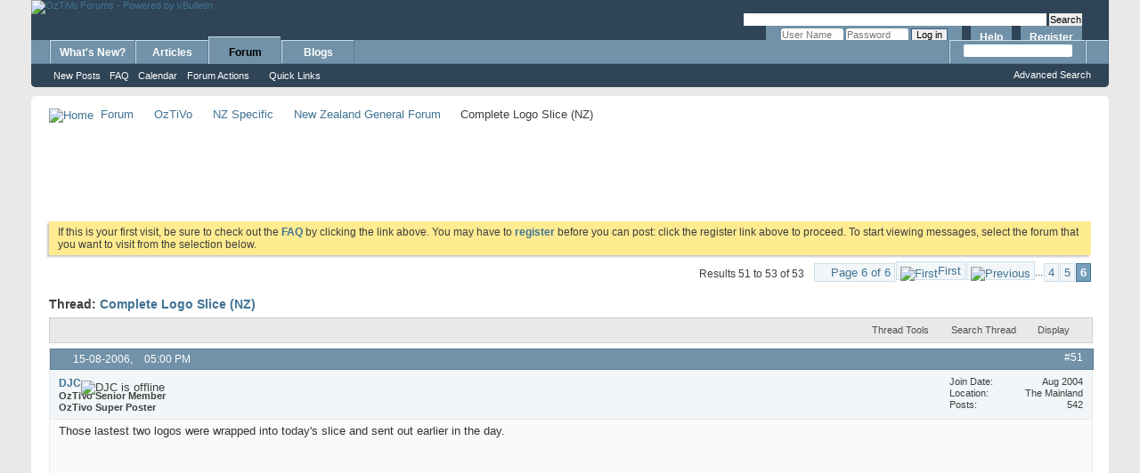

--- FILE ---
content_type: text/html; charset=ISO-8859-1
request_url: https://forums.oztivo.net/showthread.php?585-Complete-Logo-Slice-(NZ)/page6&s=de9e4925d014e8ea6d136beeeb616f81
body_size: 13527
content:
<!DOCTYPE html PUBLIC "-//W3C//DTD XHTML 1.0 Transitional//EN" "http://www.w3.org/TR/xhtml1/DTD/xhtml1-transitional.dtd">
<html xmlns="http://www.w3.org/1999/xhtml" dir="ltr" lang="en" id="vbulletin_html">
<head>
	<meta http-equiv="Content-Type" content="text/html; charset=ISO-8859-1" />
<meta id="e_vb_meta_bburl" name="vb_meta_bburl" content="https://forums.oztivo.net" />
<base href="https://forums.oztivo.net/" /><!--[if IE]></base><![endif]-->
<meta name="generator" content="vBulletin 4.2.5" />

	<link rel="Shortcut Icon" href="favicon.ico" type="image/x-icon" />








	
		<script type="text/javascript" src="https://ajax.googleapis.com/ajax/libs/yui/2.9.0/build/yuiloader-dom-event/yuiloader-dom-event.js"></script>
	

<script type="text/javascript">
<!--
	if (typeof YAHOO === 'undefined') // Load ALL YUI Local
	{
		document.write('<script type="text/javascript" src="clientscript/yui/yuiloader-dom-event/yuiloader-dom-event.js?v=425"><\/script>');
		document.write('<script type="text/javascript" src="clientscript/yui/connection/connection-min.js?v=425"><\/script>');
		var yuipath = 'clientscript/yui';
		var yuicombopath = '';
		var remoteyui = false;
	}
	else	// Load Rest of YUI remotely (where possible)
	{
		var yuipath = 'https://ajax.googleapis.com/ajax/libs/yui/2.9.0/build';
		var yuicombopath = '';
		var remoteyui = true;
		if (!yuicombopath)
		{
			document.write('<script type="text/javascript" src="https://ajax.googleapis.com/ajax/libs/yui/2.9.0/build/connection/connection-min.js?v=425"><\/script>');
		}
	}
	var SESSIONURL = "s=f4268698bd143db8b3e52a6988c9d299&";
	var SECURITYTOKEN = "guest";
	var IMGDIR_MISC = "images/misc";
	var IMGDIR_BUTTON = "images/buttons";
	var vb_disable_ajax = parseInt("0", 10);
	var SIMPLEVERSION = "425";
	var BBURL = "https://forums.oztivo.net";
	var LOGGEDIN = 0 > 0 ? true : false;
	var THIS_SCRIPT = "showthread";
	var RELPATH = "showthread.php?585-Complete-Logo-Slice-(NZ)/page6";
	var PATHS = {
		forum : "",
		cms   : "",
		blog  : ""
	};
	var AJAXBASEURL = "https://forums.oztivo.net/";
// -->
</script>
<script type="text/javascript" src="https://forums.oztivo.net/clientscript/vbulletin-core.js?v=425"></script>



	<link rel="alternate" type="application/rss+xml" title="OzTiVo Forums RSS Feed" href="https://forums.oztivo.net/external.php?type=RSS2" />
	
		<link rel="alternate" type="application/rss+xml" title="OzTiVo Forums - New Zealand General Forum - RSS Feed" href="https://forums.oztivo.net/external.php?type=RSS2&amp;forumids=9" />
	



	<link rel="stylesheet" type="text/css" href="css.php?styleid=3&amp;langid=1&amp;d=1509765112&amp;td=ltr&amp;sheet=bbcode.css,editor.css,popupmenu.css,reset-fonts.css,vbulletin.css,vbulletin-chrome.css,vbulletin-formcontrols.css," />

	<!--[if lt IE 8]>
	<link rel="stylesheet" type="text/css" href="css.php?styleid=3&amp;langid=1&amp;d=1509765112&amp;td=ltr&amp;sheet=popupmenu-ie.css,vbulletin-ie.css,vbulletin-chrome-ie.css,vbulletin-formcontrols-ie.css,editor-ie.css" />
	<![endif]-->

<!-- Forum Runner Begin -->
<script type="text/javascript" src="https://forums.oztivo.net/forumrunner/detect.js"></script>
<!-- Forum Runner End -->
	<meta name="keywords" content="emulator,slice,logos,logo,beta,slices,tivoweb,associate,main,complete,automatically,gsed,orac,oracs,serverids,loaded,stable,logogroup,logos-67,merged,clear,uploading,bootstrap,manual,candas,stardard-110,loading,delete,matter,linking,automatic,headend,current,association,experimental,/djc,testers,interested,link,rebooted,dbload,grab,versions,image,click,switch,previous,added,access,clearanddelete" />
	<meta name="description" content="I've manufacured a relatively complete logo slice for the 02113 postcode. Source logos from various locations credits to those artists. 
  
The slice is part of the beta emulator on orac, the port 8000 one. 
  
To access it you'll need to run a GS against that emulator. If you have a previous logo slice added you'll need to do a ClearAndDelete .. then GS.  
 
Te beta emulator is running the standard headends. This probably won't change for a while as I'm busy with other work. 
  
The beta" />

	<title> Complete Logo Slice (NZ) - Page 6</title>
	<link rel="canonical" href="showthread.php?585-Complete-Logo-Slice-(NZ)/page6&s=f4268698bd143db8b3e52a6988c9d299" />
	
	
	
	
	
	
	
	
	

	
		<link rel="stylesheet" type="text/css" href="css.php?styleid=3&amp;langid=1&amp;d=1509765112&amp;td=ltr&amp;sheet=toolsmenu.css,postlist.css,showthread.css,postbit.css,options.css,attachment.css,poll.css,lightbox.css" />
	
	<!--[if lt IE 8]><link rel="stylesheet" type="text/css" href="css.php?styleid=3&amp;langid=1&amp;d=1509765112&amp;td=ltr&amp;sheet=toolsmenu-ie.css,postlist-ie.css,showthread-ie.css,postbit-ie.css,poll-ie.css" /><![endif]-->
<link rel="stylesheet" type="text/css" href="css.php?styleid=3&amp;langid=1&amp;d=1509765112&amp;td=ltr&amp;sheet=additional.css" />

</head>

<body>

<div class="above_body"> <!-- closing tag is in template navbar -->
<div id="header" class="floatcontainer doc_header">
	<div><a name="top" href="forum.php?s=f4268698bd143db8b3e52a6988c9d299" class="logo-image"><img src="images/tivo/oztivologo.png" alt="OzTiVo Forums - Powered by vBulletin" /></a></div>


<!-- Place this tag where you want the +1 button to render -->
<g:plusone annotation="inline"></g:plusone>

<!-- Place this render call where appropriate -->
<script type="text/javascript">
  (function() {
    var po = document.createElement('script'); po.type = 'text/javascript'; po.async = true;
    po.src = 'https://apis.google.com/js/plusone.js';
    var s = document.getElementsByTagName('script')[0]; s.parentNode.insertBefore(po, s);
  })();
</script>



	<div id="toplinks" class="toplinks">
<br>
<form action="http://www.google.com" id="cse-search-box">
  <div>
    <input type="hidden" name="cx" value="partner-pub-7248519168817948:3336211405" />
    <input type="hidden" name="ie" value="UTF-8" />
    <input type="text" name="q" size="55" />
    <input type="submit" name="sa" value="Search" />
  </div>
</form>

<script type="text/javascript" src="http://www.google.com/coop/cse/brand?form=cse-search-box&amp;lang=en"></script>
<br>
		
			<ul class="nouser">
			
				<li><a href="register.php?s=f4268698bd143db8b3e52a6988c9d299" rel="nofollow">Register</a></li>
			
				<li><a rel="help" href="faq.php?s=f4268698bd143db8b3e52a6988c9d299">Help</a></li>
				<li>
			<script type="text/javascript" src="clientscript/vbulletin_md5.js?v=425"></script>
			<form id="navbar_loginform" action="login.php?s=f4268698bd143db8b3e52a6988c9d299&amp;do=login" method="post" onsubmit="md5hash(vb_login_password, vb_login_md5password, vb_login_md5password_utf, 0)">
				<fieldset id="logindetails" class="logindetails">
					<div>
						<div>
					<input type="text" class="textbox default-value" name="vb_login_username" id="navbar_username" size="10" accesskey="u" tabindex="101" value="User Name" />
					<input type="password" class="textbox" tabindex="102" name="vb_login_password" id="navbar_password" size="10" />
					<input type="text" class="textbox default-value" tabindex="102" name="vb_login_password_hint" id="navbar_password_hint" size="10" value="Password" style="display:none;" />
					<input type="submit" class="loginbutton" tabindex="104" value="Log in" title="Enter your username and password in the boxes provided to login, or click the 'register' button to create a profile for yourself." accesskey="s" />
						</div>
					</div>
				</fieldset>
				<div id="remember" class="remember">
					<label for="cb_cookieuser_navbar"><input type="checkbox" name="cookieuser" value="1" id="cb_cookieuser_navbar" class="cb_cookieuser_navbar" accesskey="c" tabindex="103" /> Remember Me?</label>
				</div>

				<input type="hidden" name="s" value="f4268698bd143db8b3e52a6988c9d299" />
				<input type="hidden" name="securitytoken" value="guest" />
				<input type="hidden" name="do" value="login" />
				<input type="hidden" name="vb_login_md5password" />
				<input type="hidden" name="vb_login_md5password_utf" />
			</form>
			<script type="text/javascript">
			YAHOO.util.Dom.setStyle('navbar_password_hint', "display", "inline");
			YAHOO.util.Dom.setStyle('navbar_password', "display", "none");
			vB_XHTML_Ready.subscribe(function()
			{
			//
				YAHOO.util.Event.on('navbar_username', "focus", navbar_username_focus);
				YAHOO.util.Event.on('navbar_username', "blur", navbar_username_blur);
				YAHOO.util.Event.on('navbar_password_hint', "focus", navbar_password_hint);
				YAHOO.util.Event.on('navbar_password', "blur", navbar_password);
			});
			
			function navbar_username_focus(e)
			{
			//
				var textbox = YAHOO.util.Event.getTarget(e);
				if (textbox.value == 'User Name')
				{
				//
					textbox.value='';
					textbox.style.color='#000000';
				}
			}

			function navbar_username_blur(e)
			{
			//
				var textbox = YAHOO.util.Event.getTarget(e);
				if (textbox.value == '')
				{
				//
					textbox.value='User Name';
					textbox.style.color='#777777';
				}
			}
			
			function navbar_password_hint(e)
			{
			//
				var textbox = YAHOO.util.Event.getTarget(e);
				
				YAHOO.util.Dom.setStyle('navbar_password_hint', "display", "none");
				YAHOO.util.Dom.setStyle('navbar_password', "display", "inline");
				YAHOO.util.Dom.get('navbar_password').focus();
			}

			function navbar_password(e)
			{
			//
				var textbox = YAHOO.util.Event.getTarget(e);
				
				if (textbox.value == '')
				{
					YAHOO.util.Dom.setStyle('navbar_password_hint', "display", "inline");
					YAHOO.util.Dom.setStyle('navbar_password', "display", "none");
				}
			}
			</script>
				</li>
				
			</ul>
		
	</div>
	<div class="ad_global_header">
		 
		 
	</div>
	<hr />
</div>
<div id="navbar" class="navbar">
	<ul id="navtabs" class="navtabs floatcontainer">
		
		
	
		<li  id="vbtab_whatsnew">
			<a class="navtab" href="activity.php?s=f4268698bd143db8b3e52a6988c9d299">What's New?</a>
		</li>
		
		

	
		<li  id="vbtab_cms">
			<a class="navtab" href="content.php?s=f4268698bd143db8b3e52a6988c9d299">Articles</a>
		</li>
		
		

	
		<li class="selected" id="vbtab_forum">
			<a class="navtab" href="forum.php?s=f4268698bd143db8b3e52a6988c9d299">Forum</a>
		</li>
		
		
			<ul class="floatcontainer">
				
					
						
							<li id="vbflink_newposts"><a href="search.php?s=f4268698bd143db8b3e52a6988c9d299&amp;do=getnew&amp;contenttype=vBForum_Post">New Posts</a></li>
						
					
				
					
						
							<li id="vbflink_faq"><a href="faq.php?s=f4268698bd143db8b3e52a6988c9d299">FAQ</a></li>
						
					
				
					
						
							<li id="vbflink_calendar"><a href="calendar.php?s=f4268698bd143db8b3e52a6988c9d299">Calendar</a></li>
						
					
				
					
						<li class="popupmenu" id="vbmenu_actions">
							<a href="javascript://" class="popupctrl">Forum Actions</a>
							<ul class="popupbody popuphover">
								
									<li id="vbalink_mfr"><a href="forumdisplay.php?s=f4268698bd143db8b3e52a6988c9d299&amp;do=markread&amp;markreadhash=guest">Mark Forums Read</a></li>
								
							</ul>
						</li>
					
				
					
						<li class="popupmenu" id="vbmenu_qlinks">
							<a href="javascript://" class="popupctrl">Quick Links</a>
							<ul class="popupbody popuphover">
								
									<li id="vbqlink_posts"><a href="search.php?s=f4268698bd143db8b3e52a6988c9d299&amp;do=getdaily&amp;contenttype=vBForum_Post">Today's Posts</a></li>
								
									<li id="vbqlink_leaders"><a href="showgroups.php?s=f4268698bd143db8b3e52a6988c9d299">View Site Leaders</a></li>
								
							</ul>
						</li>
					
				
			</ul>
		

	
		<li  id="vbtab_blog">
			<a class="navtab" href="blog.php?s=f4268698bd143db8b3e52a6988c9d299">Blogs</a>
		</li>
		
		

		
	</ul>
	
		<div id="globalsearch" class="globalsearch">
			<form action="search.php?s=f4268698bd143db8b3e52a6988c9d299&amp;do=process" method="post" id="navbar_search" class="navbar_search">
				
				<input type="hidden" name="securitytoken" value="guest" />
				<input type="hidden" name="do" value="process" />
				<span class="textboxcontainer"><span><input type="text" value="" name="query" class="textbox" tabindex="99"/></span></span>
				<span class="buttoncontainer"><span><input type="image" class="searchbutton" src="images/buttons/search.png" name="submit" onclick="document.getElementById('navbar_search').submit;" tabindex="100"/></span></span>
			</form>
			<ul class="navbar_advanced_search">
				<li><a href="search.php?s=f4268698bd143db8b3e52a6988c9d299" accesskey="4">Advanced Search</a></li>
				
			</ul>
		</div>
	
</div>
</div><!-- closing div for above_body -->

<div class="body_wrapper">
<div id="breadcrumb" class="breadcrumb">
	<ul class="floatcontainer">
		<li class="navbithome"><a href="index.php?s=f4268698bd143db8b3e52a6988c9d299" accesskey="1"><img src="images/misc/navbit-home.png" alt="Home" /></a></li>
		
	<li class="navbit"><a href="forum.php?s=f4268698bd143db8b3e52a6988c9d299">Forum</a></li>

	<li class="navbit"><a href="forumdisplay.php?1-OzTiVo&amp;s=f4268698bd143db8b3e52a6988c9d299">OzTiVo</a></li>

	<li class="navbit"><a href="forumdisplay.php?19-NZ-Specific&amp;s=f4268698bd143db8b3e52a6988c9d299">NZ Specific</a></li>

	<li class="navbit"><a href="forumdisplay.php?9-New-Zealand-General-Forum&amp;s=f4268698bd143db8b3e52a6988c9d299">New Zealand General Forum</a></li>

		
	<li class="navbit lastnavbit"><span> Complete Logo Slice (NZ)</span></li>

	</ul>
	<hr />
</div>


<div style="width:728px; margin:0 auto; padding-bottom:1em">
<script type="text/javascript"><!--
google_ad_client = "ca-pub-7248519168817948";
google_ad_host = "ca-host-pub-2606800903002383";
google_ad_width = 728;
google_ad_height = 90;
google_ad_format = "728x90_as";
google_ad_type = "text";
google_ad_channel = "";
google_color_border = "";
google_color_bg = "";
google_color_link = "";
google_color_text = "";
google_color_url = "";
google_ui_features = "rc:6";
//-->
</script>
<script type="text/javascript"
  src="//pagead2.googlesyndication.com/pagead/show_ads.js">
</script>
</div>

 


	<form action="profile.php?do=dismissnotice" method="post" id="notices" class="notices">
		<input type="hidden" name="do" value="dismissnotice" />
		<input type="hidden" name="s" value="s=f4268698bd143db8b3e52a6988c9d299&amp;" />
		<input type="hidden" name="securitytoken" value="guest" />
		<input type="hidden" id="dismiss_notice_hidden" name="dismiss_noticeid" value="" />
		<input type="hidden" name="url" value="" />
		<ol>
			<li class="restore" id="navbar_notice_1">
	
	If this is your first visit, be sure to
		check out the <a href="faq.php?s=f4268698bd143db8b3e52a6988c9d299&amp;" target="_blank"><b>FAQ</b></a> by clicking the
		link above. You may have to <a href="register.php?s=f4268698bd143db8b3e52a6988c9d299&amp;" target="_blank"><b>register</b></a>
		before you can post: click the register link above to proceed. To start viewing messages,
		select the forum that you want to visit from the selection below.
</li>
		</ol>
	</form>





	<div id="above_postlist" class="above_postlist">
		
		<div id="pagination_top" class="pagination_top">
		
			<form action="showthread.php?585-Complete-Logo-Slice-(NZ)/page5&amp;s=f4268698bd143db8b3e52a6988c9d299" method="get" class="pagination popupmenu nohovermenu">
<input type="hidden" name="t" value="585" /><input type="hidden" name="s" value="f4268698bd143db8b3e52a6988c9d299" />
	
		<span><a href="javascript://" class="popupctrl">Page 6 of 6</a></span>
		
		<span class="first_last"><a rel="start" href="showthread.php?585-Complete-Logo-Slice-(NZ)&amp;s=f4268698bd143db8b3e52a6988c9d299" title="First Page - Results 1 to 10 of 53"><img src="images/pagination/first-right.png" alt="First" />First</a></span>
		
		
		<span class="prev_next"><a rel="prev" href="showthread.php?585-Complete-Logo-Slice-(NZ)/page5&amp;s=f4268698bd143db8b3e52a6988c9d299" title="Prev Page - Results 41 to 50 of 53"><img src="images/pagination/previous-right.png" alt="Previous" /></a></span>
		
		
		<span class="separator">...</span>
		
		<span><a href="showthread.php?585-Complete-Logo-Slice-(NZ)/page4&amp;s=f4268698bd143db8b3e52a6988c9d299" title="Show results 31 to 40 of 53">4</a></span><span><a href="showthread.php?585-Complete-Logo-Slice-(NZ)/page5&amp;s=f4268698bd143db8b3e52a6988c9d299" title="Show results 41 to 50 of 53">5</a></span><span class="selected"><a href="javascript://" title="Results 51 to 53 of 53">6</a></span>
		
		
		
	
	<ul class="popupbody popuphover">
		<li class="formsubmit jumptopage"><label>Jump to page: <input type="text" name="page" size="4" /></label> <input type="submit" class="button" value="Go" /></li>
	</ul>
</form>
		
			<div id="postpagestats_above" class="postpagestats">
				Results 51 to 53 of 53
			</div>
		</div>
	</div>
	<div id="pagetitle" class="pagetitle">
		<h1>
			Thread: <span class="threadtitle"><a href="showthread.php?585-Complete-Logo-Slice-(NZ)/page6&s=f4268698bd143db8b3e52a6988c9d299" title="Reload this Page">Complete Logo Slice (NZ)</a></span>
		</h1>
		
	</div>
	<div id="thread_controls" class="thread_controls toolsmenu">
		<div>
		<ul id="postlist_popups" class="postlist_popups popupgroup">
			
			
			<li class="popupmenu" id="threadtools">
				<h6><a class="popupctrl" href="javascript://">Thread Tools</a></h6>
				<ul class="popupbody popuphover">
					<li><a href="printthread.php?s=f4268698bd143db8b3e52a6988c9d299&amp;t=585&amp;pp=10&amp;page=6" accesskey="3" rel="nofollow">Show Printable Version</a></li>
					
					<li>
						
					</li>
					
				</ul>
			</li>

			

			
				<li class="popupmenu searchthread menusearch" id="searchthread">
					<h6><a class="popupctrl" href="javascript://">Search Thread</a></h6>
					<form action="search.php" method="post">
						<ul class="popupbody popuphover">
							<li>
								<input type="text" name="query" class="searchbox" value="Search..." tabindex="13" />
								<input type="submit" class="button" value="Search" tabindex="14" />
							</li>
							<li class="formsubmit" id="popupsearch">
								<div class="submitoptions">&nbsp;</div>
								<div class="advancedsearchlink"><a href="search.php?s=f4268698bd143db8b3e52a6988c9d299&amp;search_type=1&amp;searchthreadid=585&amp;contenttype=vBForum_Post">Advanced Search</a></div>
							</li>
						</ul>
						<input type="hidden" name="s" value="f4268698bd143db8b3e52a6988c9d299" />
						<input type="hidden" name="securitytoken" value="guest" />
						<input type="hidden" name="do" value="process" />
						<input type="hidden" name="searchthreadid" value="585" />
						<input type="hidden" name="search_type" value="1" />
						<input type="hidden" name="contenttype" value="vBForum_Post" />
					</form>
				</li>
			

			

			
				<li class="popupmenu" id="displaymodes">
					<h6><a class="popupctrl" href="javascript://">Display</a></h6>
					<ul class="popupbody popuphover">
						<li><label>Linear Mode</label></li>
						<li><a href="showthread.php?585-Complete-Logo-Slice-(NZ)&amp;s=f4268698bd143db8b3e52a6988c9d299&amp;mode=hybrid"> Switch to Hybrid Mode</a></li>
						<li><a href="showthread.php?585-Complete-Logo-Slice-(NZ)&amp;s=f4268698bd143db8b3e52a6988c9d299&amp;p=8128&amp;mode=threaded#post8128"> Switch to Threaded Mode</a></li>
					</ul>
				</li>
			

			
			</ul>
		</div>
	</div>

<div id="postlist" class="postlist restrain">
	

	
		<ol id="posts" class="posts" start="1">
			
<li class="postbit postbitim postcontainer old" id="post_8128">
	<div class="postdetails_noavatar">
		<div class="posthead">
                        
                                <span class="postdate old">
                                        
                                                <span class="date">15-08-2006,&nbsp;<span class="time">05:00 PM</span></span>
                                        
                                </span>
                                <span class="nodecontrols">
                                        
                                                <a name="post8128" href="showthread.php?585-Complete-Logo-Slice-(NZ)&amp;s=f4268698bd143db8b3e52a6988c9d299&amp;p=8128#post8128" class="postcounter">#51</a><a id="postcount8128" name="51"></a>
                                        
                                        
                                        
                                </span>
                        
		</div>

		<div class="userinfo_noavatar">
			<div class="contact">
				
				<div class="username_container">
					
						<div class="popupmenu memberaction">
	<a class="username offline popupctrl" href="member.php?210-DJC&amp;s=f4268698bd143db8b3e52a6988c9d299" title="DJC is offline"><strong>DJC</strong></a>
	<ul class="popupbody popuphover memberaction_body">
		<li class="left">
			<a href="member.php?210-DJC&amp;s=f4268698bd143db8b3e52a6988c9d299" class="siteicon_profile">
				View Profile
			</a>
		</li>
		
		<li class="right">
			<a href="search.php?s=f4268698bd143db8b3e52a6988c9d299&amp;do=finduser&amp;userid=210&amp;contenttype=vBForum_Post&amp;showposts=1" class="siteicon_forum" rel="nofollow">
				View Forum Posts
			</a>
		</li>
		
		
		<li class="left">
			<a href="private.php?s=f4268698bd143db8b3e52a6988c9d299&amp;do=newpm&amp;u=210" class="siteicon_message" rel="nofollow">
				Private Message
			</a>
		</li>
		
		
		
		<li class="right">
			<a href="blog.php?s=f4268698bd143db8b3e52a6988c9d299&amp;u=210" class="siteicon_blog" rel="nofollow">
				View Blog Entries
			</a>
		</li>
		
		
		
		
		
		<li class="right">
			<a href="https://forums.oztivo.net/list.php?author/210-DJC&amp;s=f4268698bd143db8b3e52a6988c9d299" class="siteicon_article" rel="nofollow">
				View Articles
			</a>
		</li>
		

		

		
		
	</ul>
</div>
						<img class="inlineimg onlinestatus" src="images/statusicon/user-offline.png" alt="DJC is offline" border="0" />

					
					<span class="usertitle">
						OzTiVo Senior Member
					</span>
					
						<span class="rank">OzTivo Super Poster</span>
					

                                        
					
						<span class="postbit_reputation" id="repdisplay_8128_210" title="DJC is on a distinguished road">
							
								<img class="repimg" src="images/reputation/reputation_pos.png" alt="" />
							
						</span>
					
					
						<div class="imlinks">
							    
						</div>
					
				</div>
			</div>
			
				<div class="userinfo_extra">
					<dl class="userstats">
						<dt>Join Date</dt> <dd>Aug 2004</dd>
						<dt>Location</dt> <dd>The Mainland</dd>
						
						<dt>Posts</dt> <dd>542</dd>	
						
					</dl>
					
					
				</div>
			
		</div>
	</div>

	<div class="postbody">
		
		<div class="postrow">
		
				
					<div style="float:right; width:300px; height:250px; margin-left:10px">
<script type="text/javascript"><!--
google_ad_client = "ca-pub-7248519168817948";
google_ad_host = "ca-host-pub-2606800903002383";
google_ad_width = 300;
google_ad_height = 250;
google_ad_format = "300x250_as";
google_ad_type = "text";
google_ad_channel = "";
google_color_border = "";
google_color_bg = "";
google_color_link = "";
google_color_text = "";
google_color_url = "";
google_ui_features = "rc:6";
//-->
</script>
<script type="text/javascript"
  src="//pagead2.googlesyndication.com/pagead/show_ads.js">
</script>
</div>
					
				
				
		<div class="content hasad">
			<div id="post_message_8128">
				<blockquote class="postcontent restore">
					Those lastest two logos were wrapped into today's slice and sent out earlier in the day.
				</blockquote>
			</div>

			


		</div>
			
				
			
				

<div style="clear:both"></div>


			
			
				<blockquote class="signature restore"><div class="signaturecontainer"><font size="1"><span style="font-family: Arial Narrow"><font color="darkred">1 x Philips <b>T</b></font><b><font color="darkolivegreen">i</font><font color="orange">V</font></b><font color="indigo"><b>o </b><font color="#000000">Series 1, </font></font><font color="#000000">Cachecard, </font><font size="1">1 x 1TB SATA (with recent TradeMe sourced adaptor), Mk II Pal Tuner  Mod, NZ Emulator, Previously Dual A/V Source, Now Pay Satellite</font></span></font><br />
<font size="1"><span style="font-family: Arial Narrow"><font color="#8b0000">2 x <b>T<font color="darkolivegreen">i</font><font color="orange">V</font><font color="indigo">o</font></b></font> HD, Freeview, HNP, 2TB (WD-AV) jmfs upgraded</span></font><br />
<font size="1"><span style="font-family: Arial Narrow"><font color="#8b0000">1 x Thomson UK <b>T<font color="darkolivegreen">i</font><font color="orange">V</font><font color="indigo">o</font></b></font>, Cachecard, 200GB, Testing Work</span></font></div></blockquote>
			
			
		</div>
	</div>
	<div class="postfoot">
		<div class="textcontrols floatcontainer">
			<span class="postcontrols">
				<img style="display:none" id="progress_8128" src="images/misc/progress.gif" alt="" />
				
				
				
					<a id="qrwq_8128" class="newreply" href="newreply.php?s=f4268698bd143db8b3e52a6988c9d299&amp;do=newreply&amp;p=8128" rel="nofollow" title="Reply With Quote"><img id="quoteimg_8128" src="clear.gif" alt="Reply With Quote" />  Reply With Quote</a> 
				
				
				
			</span>
			<span class="postlinking">
				
					
				
				

				 
				

					

					
					 

					
					
					
					
					
			</span>
		</div>
	</div>
	<hr />
</li>

<li class="postbit postbitim postcontainer old" id="post_8144">
	<div class="postdetails_noavatar">
		<div class="posthead">
                        
                                <span class="postdate old">
                                        
                                                <span class="date">16-08-2006,&nbsp;<span class="time">07:44 AM</span></span>
                                        
                                </span>
                                <span class="nodecontrols">
                                        
                                                <a name="post8144" href="showthread.php?585-Complete-Logo-Slice-(NZ)&amp;s=f4268698bd143db8b3e52a6988c9d299&amp;p=8144#post8144" class="postcounter">#52</a><a id="postcount8144" name="52"></a>
                                        
                                        
                                        
                                </span>
                        
		</div>

		<div class="userinfo_noavatar">
			<div class="contact">
				
				<div class="username_container">
					
						<div class="popupmenu memberaction">
	<a class="username offline popupctrl" href="member.php?71-deanm&amp;s=f4268698bd143db8b3e52a6988c9d299" title="deanm is offline"><strong>deanm</strong></a>
	<ul class="popupbody popuphover memberaction_body">
		<li class="left">
			<a href="member.php?71-deanm&amp;s=f4268698bd143db8b3e52a6988c9d299" class="siteicon_profile">
				View Profile
			</a>
		</li>
		
		<li class="right">
			<a href="search.php?s=f4268698bd143db8b3e52a6988c9d299&amp;do=finduser&amp;userid=71&amp;contenttype=vBForum_Post&amp;showposts=1" class="siteicon_forum" rel="nofollow">
				View Forum Posts
			</a>
		</li>
		
		
		
		
		<li class="right">
			<a href="blog.php?s=f4268698bd143db8b3e52a6988c9d299&amp;u=71" class="siteicon_blog" rel="nofollow">
				View Blog Entries
			</a>
		</li>
		
		
		
		<li class="left">
			<a href="http://www.magnetdesign.co.nz/" class="siteicon_homepage">
				Visit Homepage
			</a>
		</li>
		
		
		
		<li class="right">
			<a href="https://forums.oztivo.net/list.php?author/71-deanm&amp;s=f4268698bd143db8b3e52a6988c9d299" class="siteicon_article" rel="nofollow">
				View Articles
			</a>
		</li>
		

		

		
		
	</ul>
</div>
						<img class="inlineimg onlinestatus" src="images/statusicon/user-offline.png" alt="deanm is offline" border="0" />

					
					<span class="usertitle">
						OzTiVo Member
					</span>
					
						<span class="rank">OzTiVo Forum Member</span>
					

                                        
					
						<span class="postbit_reputation" id="repdisplay_8144_71" title="deanm is on a distinguished road">
							
								<img class="repimg" src="images/reputation/reputation_pos.png" alt="" />
							
						</span>
					
					
						<div class="imlinks">
							    
						</div>
					
				</div>
			</div>
			
				<div class="userinfo_extra">
					<dl class="userstats">
						<dt>Join Date</dt> <dd>May 2004</dd>
						<dt>Location</dt> <dd>Auckland, NZ</dd>
						
						<dt>Posts</dt> <dd>67</dd>	
						
					</dl>
					
					
				</div>
			
		</div>
	</div>

	<div class="postbody">
		
		<div class="postrow">
		
				
				
		<div class="content">
			<div id="post_message_8144">
				<blockquote class="postcontent restore">
					noticed the addition of Triangle television to the listings..<br />
attached are the first draft of that logo(s).<br />
also a revised MTV.. last one was hideous.. <br />
<br />
thanks for the quick inclusion in the slice btw, when i'm happy with the complete set i'll bundle up the PSDs (I have 'nice' versions suitable for the web interface if required)
				</blockquote>
			</div>

			
			<div class="attachments">

			

			

			
				<fieldset class="postcontent">
					<legend><img src="images/misc/paperclip.png" class="inlineimg" alt="Attached Images" /> Attached Images</legend>
					<ul>
					<li>
	<img class="inlineimg" src="images/attach/png.gif" alt="File Type: png" />
	<a href="attachment.php?s=f4268698bd143db8b3e52a6988c9d299&amp;attachmentid=289&amp;d=1155681420" target="_blank">triangle-s1-p1.png</a> 
(1.1 KB, 64 views)
</li><li>
	<img class="inlineimg" src="images/attach/png.gif" alt="File Type: png" />
	<a href="attachment.php?s=f4268698bd143db8b3e52a6988c9d299&amp;attachmentid=290&amp;d=1155681429" target="_blank">triangle-s2-p2.png</a> 
(1.7 KB, 64 views)
</li><li>
	<img class="inlineimg" src="images/attach/png.gif" alt="File Type: png" />
	<a href="attachment.php?s=f4268698bd143db8b3e52a6988c9d299&amp;attachmentid=292&amp;d=1155681581" target="_blank">mtv-s2-p2.png</a> 
(1.5 KB, 64 views)
</li><li>
	<img class="inlineimg" src="images/attach/png.gif" alt="File Type: png" />
	<a href="attachment.php?s=f4268698bd143db8b3e52a6988c9d299&amp;attachmentid=293&amp;d=1155681675" target="_blank">mtv-s1-p1.png</a> 
(4.2 KB, 64 views)
</li>
					</ul>
				</fieldset>
			

			

			

			</div>
			<!-- / attachments -->
			


		</div>
			
				
			
			
				<blockquote class="signature restore"><div class="signaturecontainer"><span style="font-family: Tahoma"><font size="1"><b>US Series 1 Philips <font color="DarkRed">T</font><font color="DarkOliveGreen">i</font><font color="Orange">V</font><font color="Indigo">o</font></b><br />
nzTiVo-Philips-Installer.img<br />
200Gb HDD 8Mb Cache, Turbonet<br />
Slices: Sky Digital, Auckland<br />
Hacks: <a href="http://dvd-create.sourceforge.net/tystudio/index.shtml" target="_blank">TyServer</a>, <a href="http://www.forums.oztivo.net/showthread.php?t=174" target="_blank">Manual Record &amp; TivoTitle</a>, <a href="http://xbmc.blogspot.com/2005/08/tivox-plugin-updated.html" target="_blank">TiVoX 1.5</a></font> </span></div></blockquote>
			
			
		</div>
	</div>
	<div class="postfoot">
		<div class="textcontrols floatcontainer">
			<span class="postcontrols">
				<img style="display:none" id="progress_8144" src="images/misc/progress.gif" alt="" />
				
				
				
					<a id="qrwq_8144" class="newreply" href="newreply.php?s=f4268698bd143db8b3e52a6988c9d299&amp;do=newreply&amp;p=8144" rel="nofollow" title="Reply With Quote"><img id="quoteimg_8144" src="clear.gif" alt="Reply With Quote" />  Reply With Quote</a> 
				
				
				
			</span>
			<span class="postlinking">
				
					
				
				

				 
				

					

					
					 

					
					
					
					
					
			</span>
		</div>
	</div>
	<hr />
</li>

<li class="postbit postbitim postcontainer old" id="post_8145">
	<div class="postdetails_noavatar">
		<div class="posthead">
                        
                                <span class="postdate old">
                                        
                                                <span class="date">16-08-2006,&nbsp;<span class="time">04:16 PM</span></span>
                                        
                                </span>
                                <span class="nodecontrols">
                                        
                                                <a name="post8145" href="showthread.php?585-Complete-Logo-Slice-(NZ)&amp;s=f4268698bd143db8b3e52a6988c9d299&amp;p=8145#post8145" class="postcounter">#53</a><a id="postcount8145" name="53"></a>
                                        
                                        
                                        
                                </span>
                        
		</div>

		<div class="userinfo_noavatar">
			<div class="contact">
				
				<div class="username_container">
					
						<div class="popupmenu memberaction">
	<a class="username offline popupctrl" href="member.php?210-DJC&amp;s=f4268698bd143db8b3e52a6988c9d299" title="DJC is offline"><strong>DJC</strong></a>
	<ul class="popupbody popuphover memberaction_body">
		<li class="left">
			<a href="member.php?210-DJC&amp;s=f4268698bd143db8b3e52a6988c9d299" class="siteicon_profile">
				View Profile
			</a>
		</li>
		
		<li class="right">
			<a href="search.php?s=f4268698bd143db8b3e52a6988c9d299&amp;do=finduser&amp;userid=210&amp;contenttype=vBForum_Post&amp;showposts=1" class="siteicon_forum" rel="nofollow">
				View Forum Posts
			</a>
		</li>
		
		
		<li class="left">
			<a href="private.php?s=f4268698bd143db8b3e52a6988c9d299&amp;do=newpm&amp;u=210" class="siteicon_message" rel="nofollow">
				Private Message
			</a>
		</li>
		
		
		
		<li class="right">
			<a href="blog.php?s=f4268698bd143db8b3e52a6988c9d299&amp;u=210" class="siteicon_blog" rel="nofollow">
				View Blog Entries
			</a>
		</li>
		
		
		
		
		
		<li class="right">
			<a href="https://forums.oztivo.net/list.php?author/210-DJC&amp;s=f4268698bd143db8b3e52a6988c9d299" class="siteicon_article" rel="nofollow">
				View Articles
			</a>
		</li>
		

		

		
		
	</ul>
</div>
						<img class="inlineimg onlinestatus" src="images/statusicon/user-offline.png" alt="DJC is offline" border="0" />

					
					<span class="usertitle">
						OzTiVo Senior Member
					</span>
					
						<span class="rank">OzTivo Super Poster</span>
					

                                        
					
						<span class="postbit_reputation" id="repdisplay_8145_210" title="DJC is on a distinguished road">
							
								<img class="repimg" src="images/reputation/reputation_pos.png" alt="" />
							
						</span>
					
					
						<div class="imlinks">
							    
						</div>
					
				</div>
			</div>
			
				<div class="userinfo_extra">
					<dl class="userstats">
						<dt>Join Date</dt> <dd>Aug 2004</dd>
						<dt>Location</dt> <dd>The Mainland</dd>
						
						<dt>Posts</dt> <dd>542</dd>	
						
					</dl>
					
					
				</div>
			
		</div>
	</div>

	<div class="postbody">
		
		<div class="postrow">
		
				
				
					
				
		<div class="content">
			<div id="post_message_8145">
				<blockquote class="postcontent restore">
					Updated and rolled out, also added some of the final saturn logos and a couple of other regional TV stations while I was at it.<br />
 <br />
There is something up with the triangle s1, see attached. I think  the transparency needs to be the first index. See attached.<br />
 <br />
Anyway, since your are using photoshop, I've included my photoshop tivo ACT's in the attached zip.
				</blockquote>
			</div>

			
			<div class="attachments">

			

			

			
				<fieldset class="postcontent">
					<legend><img src="images/misc/paperclip.png" class="inlineimg" alt="Attached Images" /> Attached Images</legend>
					<ul>
					<li>
	<img class="inlineimg" src="images/attach/jpg.gif" alt="File Type: jpg" />
	<a href="attachment.php?s=f4268698bd143db8b3e52a6988c9d299&amp;attachmentid=294&amp;d=1155712462" target="_blank">triangle.jpg</a> 
(17.9 KB, 66 views)
</li>
					</ul>
				</fieldset>
			

			
				<fieldset class="postcontent">
					<legend><img src="images/misc/paperclip.png" class="inlineimg" alt="Attached Files" /> Attached Files</legend>
					<ul>
					<li>
	<img class="inlineimg" src="images/attach/zip.gif" alt="File Type: zip" />
	<a href="attachment.php?s=f4268698bd143db8b3e52a6988c9d299&amp;attachmentid=295&amp;d=1155712475">ps_tivo_act.zip</a> 
(1.7 KB, 7 views)
</li>
					</ul>
				</fieldset>
			

			

			</div>
			<!-- / attachments -->
			


		</div>
			
				
			
			
				<blockquote class="signature restore"><div class="signaturecontainer"><font size="1"><span style="font-family: Arial Narrow"><font color="darkred">1 x Philips <b>T</b></font><b><font color="darkolivegreen">i</font><font color="orange">V</font></b><font color="indigo"><b>o </b><font color="#000000">Series 1, </font></font><font color="#000000">Cachecard, </font><font size="1">1 x 1TB SATA (with recent TradeMe sourced adaptor), Mk II Pal Tuner  Mod, NZ Emulator, Previously Dual A/V Source, Now Pay Satellite</font></span></font><br />
<font size="1"><span style="font-family: Arial Narrow"><font color="#8b0000">2 x <b>T<font color="darkolivegreen">i</font><font color="orange">V</font><font color="indigo">o</font></b></font> HD, Freeview, HNP, 2TB (WD-AV) jmfs upgraded</span></font><br />
<font size="1"><span style="font-family: Arial Narrow"><font color="#8b0000">1 x Thomson UK <b>T<font color="darkolivegreen">i</font><font color="orange">V</font><font color="indigo">o</font></b></font>, Cachecard, 200GB, Testing Work</span></font></div></blockquote>
			
			
		</div>
	</div>
	<div class="postfoot">
		<div class="textcontrols floatcontainer">
			<span class="postcontrols">
				<img style="display:none" id="progress_8145" src="images/misc/progress.gif" alt="" />
				
				
				
					<a id="qrwq_8145" class="newreply" href="newreply.php?s=f4268698bd143db8b3e52a6988c9d299&amp;do=newreply&amp;p=8145" rel="nofollow" title="Reply With Quote"><img id="quoteimg_8145" src="clear.gif" alt="Reply With Quote" />  Reply With Quote</a> 
				
				
				
			</span>
			<span class="postlinking">
				
					
				
				

				 
				

					

					
					 

					
					
					
					
					
			</span>
		</div>
	</div>
	<hr />
</li>

		</ol>
		<div class="separator"></div>
		<div class="postlistfoot">
			
		</div>

	

</div>

<div id="below_postlist" class="noinlinemod below_postlist">
	
	<div id="pagination_bottom" class="pagination_bottom">
	
		<form action="showthread.php?585-Complete-Logo-Slice-(NZ)/page5&amp;s=f4268698bd143db8b3e52a6988c9d299" method="get" class="pagination popupmenu nohovermenu">
<input type="hidden" name="t" value="585" /><input type="hidden" name="s" value="f4268698bd143db8b3e52a6988c9d299" />
	
		<span><a href="javascript://" class="popupctrl">Page 6 of 6</a></span>
		
		<span class="first_last"><a rel="start" href="showthread.php?585-Complete-Logo-Slice-(NZ)&amp;s=f4268698bd143db8b3e52a6988c9d299" title="First Page - Results 1 to 10 of 53"><img src="images/pagination/first-right.png" alt="First" />First</a></span>
		
		
		<span class="prev_next"><a rel="prev" href="showthread.php?585-Complete-Logo-Slice-(NZ)/page5&amp;s=f4268698bd143db8b3e52a6988c9d299" title="Prev Page - Results 41 to 50 of 53"><img src="images/pagination/previous-right.png" alt="Previous" /></a></span>
		
		
		<span class="separator">...</span>
		
		<span><a href="showthread.php?585-Complete-Logo-Slice-(NZ)/page4&amp;s=f4268698bd143db8b3e52a6988c9d299" title="Show results 31 to 40 of 53">4</a></span><span><a href="showthread.php?585-Complete-Logo-Slice-(NZ)/page5&amp;s=f4268698bd143db8b3e52a6988c9d299" title="Show results 41 to 50 of 53">5</a></span><span class="selected"><a href="javascript://" title="Results 51 to 53 of 53">6</a></span>
		
		
		
	
	<ul class="popupbody popuphover">
		<li class="formsubmit jumptopage"><label>Jump to page: <input type="text" name="page" size="4" /></label> <input type="submit" class="button" value="Go" /></li>
	</ul>
</form>
	
		<div class="clear"></div>
<div class="navpopupmenu popupmenu nohovermenu" id="showthread_navpopup">
	
		<span class="shade">Quick Navigation</span>
		<a href="showthread.php?585-Complete-Logo-Slice-(NZ)&amp;s=f4268698bd143db8b3e52a6988c9d299" class="popupctrl"><span class="ctrlcontainer">New Zealand General Forum</span></a>
		<a href="showthread.php?585-Complete-Logo-Slice-(NZ)/page6#top" class="textcontrol" onclick="document.location.hash='top';return false;">Top</a>
	
	<ul class="navpopupbody popupbody popuphover">
		
		<li class="optionlabel">Site Areas</li>
		<li><a href="usercp.php?s=f4268698bd143db8b3e52a6988c9d299">Settings</a></li>
		<li><a href="private.php?s=f4268698bd143db8b3e52a6988c9d299">Private Messages</a></li>
		<li><a href="subscription.php?s=f4268698bd143db8b3e52a6988c9d299">Subscriptions</a></li>
		<li><a href="online.php?s=f4268698bd143db8b3e52a6988c9d299">Who's Online</a></li>
		<li><a href="search.php?s=f4268698bd143db8b3e52a6988c9d299">Search Forums</a></li>
		<li><a href="forum.php?s=f4268698bd143db8b3e52a6988c9d299">Forums Home</a></li>
		
			<li class="optionlabel">Forums</li>
			
		
			
				<li><a href="forumdisplay.php?1-OzTiVo&amp;s=f4268698bd143db8b3e52a6988c9d299">OzTiVo</a>
					<ol class="d1">
						
		
			
				<li><a href="forumdisplay.php?15-FAQs&amp;s=f4268698bd143db8b3e52a6988c9d299">FAQs</a></li>
			
		
			
				<li><a href="forumdisplay.php?33-Australian-TiVoHD&amp;s=f4268698bd143db8b3e52a6988c9d299">Australian TiVoHD</a></li>
			
		
			
				<li><a href="forumdisplay.php?2-General-Chat&amp;s=f4268698bd143db8b3e52a6988c9d299">General Chat</a></li>
			
		
			
				<li><a href="forumdisplay.php?5-Question-and-Answer-Forum&amp;s=f4268698bd143db8b3e52a6988c9d299">Question and Answer Forum</a></li>
			
		
			
				<li><a href="forumdisplay.php?17-TV-Guide-Issues&amp;s=f4268698bd143db8b3e52a6988c9d299">TV Guide Issues</a></li>
			
		
			
				<li><a href="forumdisplay.php?23-Request-For-HELP!-in-my-State&amp;s=f4268698bd143db8b3e52a6988c9d299">Request For HELP! in my State</a></li>
			
		
			
				<li><a href="forumdisplay.php?24-OzTiVo-Trading-Forums&amp;s=f4268698bd143db8b3e52a6988c9d299">OzTiVo Trading Forums</a></li>
			
		
			
				<li><a href="forumdisplay.php?29-TiVo-Twiki&amp;s=f4268698bd143db8b3e52a6988c9d299">TiVo Twiki</a></li>
			
		
			
				<li><a href="forumdisplay.php?10-TiVo-Upgrades&amp;s=f4268698bd143db8b3e52a6988c9d299">TiVo Upgrades</a>
					<ol class="d2">
						
		
			
				<li><a href="forumdisplay.php?11-Software-Upgrades-Mods&amp;s=f4268698bd143db8b3e52a6988c9d299">Software Upgrades/Mods</a></li>
			
		
			
				<li><a href="forumdisplay.php?12-Hardware-Upgrades-Mods&amp;s=f4268698bd143db8b3e52a6988c9d299">Hardware Upgrades/Mods</a></li>
			
		
			
					</ol>
				</li>
			
		
			
				<li><a href="forumdisplay.php?19-NZ-Specific&amp;s=f4268698bd143db8b3e52a6988c9d299">NZ Specific</a>
					<ol class="d2">
						
		
			
				<li><a href="forumdisplay.php?34-NZ-TiVoHD&amp;s=f4268698bd143db8b3e52a6988c9d299">NZ TiVoHD</a></li>
			
		
			
				<li><a href="forumdisplay.php?20-New-Zealand-TV-Guide-Issues&amp;s=f4268698bd143db8b3e52a6988c9d299">New Zealand TV Guide Issues</a></li>
			
		
			
				<li><a href="forumdisplay.php?9-New-Zealand-General-Forum&amp;s=f4268698bd143db8b3e52a6988c9d299">New Zealand General Forum</a></li>
			
		
			
					</ol>
				</li>
			
		
			
					</ol>
				</li>
			
		
			
				<li><a href="forumdisplay.php?13-Unrelated-to-TiVo&amp;s=f4268698bd143db8b3e52a6988c9d299">Unrelated to TiVo</a>
					<ol class="d1">
						
		
			
				<li><a href="forumdisplay.php?14-Forum-Suggestions&amp;s=f4268698bd143db8b3e52a6988c9d299">Forum Suggestions</a></li>
			
		
			
					</ol>
				</li>
			
		
		
	</ul>
</div>
<div class="clear"></div>
	</div>
</div>








	<!-- next / previous links -->
	<div class="navlinks">
		
			<strong>&laquo;</strong>
			<a href="showthread.php?585-Complete-Logo-Slice-(NZ)&amp;s=f4268698bd143db8b3e52a6988c9d299&amp;goto=nextoldest" rel="nofollow">Previous Thread</a>
			|
			<a href="showthread.php?585-Complete-Logo-Slice-(NZ)&amp;s=f4268698bd143db8b3e52a6988c9d299&amp;goto=nextnewest" rel="nofollow">Next Thread</a>
			<strong>&raquo;</strong>
		
	</div>
	<!-- / next / previous links -->

<div id="thread_info" class="thread_info block">
	
	
	<div id="similar_threads">
		<h4 class="threadinfohead blockhead">Similar Threads</h4>
		<div id="similar_threads_list" class="thread_info_block blockbody formcontrols">
			<ol class="similar_threads">
			<li class="floatcontainer">
  <div class="titleblock">
    <h6><a href="showthread.php?1403-TiVo-won-t-complete-GS&amp;s=f4268698bd143db8b3e52a6988c9d299" title="Hey guys i need help, i'm on the Gold Coast, and I have imaged my tivo Philips series, and added a STATIC IP address of : 10.0.1.202 during initial setup. Plugged it all in and ran setup and in the...">TiVo won't complete GS</a></h6>
    <div class="starter_forum">
       By macguy in forum Question and Answer Forum
    </div>
  </div>
  <div class="dateblock">
    <span class="shade">Replies:</span> 5
      <div class="starter_forum">
        <span class="shade">Last Post:</span> 03-02-2007, <span class="time">11:19 AM</span>
      </div>
  </div>
</li><li class="floatcontainer">
  <div class="titleblock">
    <h6><a href="showthread.php?25-Channel-logo-slice&amp;s=f4268698bd143db8b3e52a6988c9d299" title="anyone want to have a go at one. I tried making channel logos ages ago but had trouble with the palettes. I am sure I had it correct, ie using the existing palettes for each type of image but for...">Channel logo slice</a></h6>
    <div class="starter_forum">
       By timmy in forum New Zealand General Forum
    </div>
  </div>
  <div class="dateblock">
    <span class="shade">Replies:</span> 16
      <div class="starter_forum">
        <span class="shade">Last Post:</span> 31-12-2004, <span class="time">11:23 AM</span>
      </div>
  </div>
</li><li class="floatcontainer">
  <div class="titleblock">
    <h6><a href="showthread.php?209-Lets-Choose-a-new-Logo-Time-to-Vote&amp;s=f4268698bd143db8b3e52a6988c9d299" title="Well its been a while since I put out a call for a updated logo, so heres whats in. Now lets vote for them :) 
 
The logos entered are 
 
1....">Lets Choose a new Logo - Time to Vote</a></h6>
    <div class="starter_forum">
       By AndrewJ in forum General Chat
    </div>
  </div>
  <div class="dateblock">
    <span class="shade">Replies:</span> 14
      <div class="starter_forum">
        <span class="shade">Last Post:</span> 19-09-2004, <span class="time">07:21 PM</span>
      </div>
  </div>
</li>
			</ol>
		</div>
	</div>


	
	
	
	
	<div class="options_block_container">
		
		<div class="options_block2">
			<h4 class="blockhead options_correct">Bookmarks</h4>
			<div id="social_bookmarks_list" class="thread_info_block blockbody formcontrols floatcontainer options_correct">
				<h5 class="blocksubhead">Bookmarks</h5>
				<ul class="icon_list"><li class="smallfont">
	
		<a href="http://digg.com/submit?phrase=2&amp;url=https%3A%2F%2Fforums.oztivo.net%2Fshowthread.php%3Ft%3D585&amp;title=Complete+Logo+Slice+%28NZ%29" target="socialbookmark"><img src="images/misc/bookmarksite_digg.gif" alt="Submit to Digg" /></a>
	
	<a href="http://digg.com/submit?phrase=2&amp;url=https%3A%2F%2Fforums.oztivo.net%2Fshowthread.php%3Ft%3D585&amp;title=Complete+Logo+Slice+%28NZ%29" target="socialbookmark">Digg</a>
</li><li class="smallfont">
	
		<a href="http://del.icio.us/post?url=https%3A%2F%2Fforums.oztivo.net%2Fshowthread.php%3Ft%3D585&amp;title=Complete+Logo+Slice+%28NZ%29" target="socialbookmark"><img src="images/misc/bookmarksite_delicious.gif" alt="Submit to del.icio.us" /></a>
	
	<a href="http://del.icio.us/post?url=https%3A%2F%2Fforums.oztivo.net%2Fshowthread.php%3Ft%3D585&amp;title=Complete+Logo+Slice+%28NZ%29" target="socialbookmark">del.icio.us</a>
</li><li class="smallfont">
	
		<a href="http://www.stumbleupon.com/submit?url=https%3A%2F%2Fforums.oztivo.net%2Fshowthread.php%3Ft%3D585&amp;title=Complete+Logo+Slice+%28NZ%29" target="socialbookmark"><img src="images/misc/bookmarksite_stumbleupon.gif" alt="Submit to StumbleUpon" /></a>
	
	<a href="http://www.stumbleupon.com/submit?url=https%3A%2F%2Fforums.oztivo.net%2Fshowthread.php%3Ft%3D585&amp;title=Complete+Logo+Slice+%28NZ%29" target="socialbookmark">StumbleUpon</a>
</li><li class="smallfont">
	
		<a href="http://www.google.com/bookmarks/mark?op=edit&amp;output=popup&amp;bkmk=https%3A%2F%2Fforums.oztivo.net%2Fshowthread.php%3Ft%3D585&amp;title=Complete+Logo+Slice+%28NZ%29" target="socialbookmark"><img src="images/misc/bookmarksite_google.gif" alt="Submit to Google" /></a>
	
	<a href="http://www.google.com/bookmarks/mark?op=edit&amp;output=popup&amp;bkmk=https%3A%2F%2Fforums.oztivo.net%2Fshowthread.php%3Ft%3D585&amp;title=Complete+Logo+Slice+%28NZ%29" target="socialbookmark">Google</a>
</li></ul>
			</div>
		</div>
		
		<div class="options_block">
			<h4 class="collapse blockhead options_correct">
				<a class="collapse" id="collapse_posting_rules" href="showthread.php?585-Complete-Logo-Slice-(NZ)/page6#top"><img src="images/buttons/collapse_40b.png" alt="" /></a>
				Posting Permissions
			</h4>
			<div id="posting_rules" class="thread_info_block blockbody formcontrols floatcontainer options_correct">
				
<div id="forumrules" class="info_subblock">

	<ul class="youcandoblock">
		<li>You <strong>may not</strong> post new threads</li>
		<li>You <strong>may not</strong> post replies</li>
		<li>You <strong>may not</strong> post attachments</li>
		<li>You <strong>may not</strong> edit your posts</li>
		<li>&nbsp;</li>
	</ul>
	<div class="bbcodeblock">
		<ul>
			<li><a href="misc.php?s=f4268698bd143db8b3e52a6988c9d299&amp;do=bbcode" target="_blank">BB code</a> is <strong>On</strong></li>
			<li><a href="misc.php?s=f4268698bd143db8b3e52a6988c9d299&amp;do=showsmilies" target="_blank">Smilies</a> are <strong>On</strong></li>
			<li><a href="misc.php?s=f4268698bd143db8b3e52a6988c9d299&amp;do=bbcode#imgcode" target="_blank">[IMG]</a> code is <strong>On</strong></li>
			<li><a href="misc.php?s=f4268698bd143db8b3e52a6988c9d299&amp;do=bbcode#videocode" target="_blank">[VIDEO]</a> code is <strong>On</strong></li>
			<li>HTML code is <strong>Off</strong></li>
		</ul>
	</div>
	<p class="rules_link"><a href="misc.php?s=f4268698bd143db8b3e52a6988c9d299&amp;do=showrules" target="_blank">Forum Rules</a></p>

</div>

			</div>
		</div>
	</div>
</div>








<div style="clear: left">
  
<div class="google_adsense_footer" style="width:728px; margin:0 auto; padding-top:1em">
<script type="text/javascript"><!--
google_ad_client = "ca-pub-7248519168817948";
google_ad_host = "ca-host-pub-2606800903002383";
google_ad_width = 728;
google_ad_height = 90;
google_ad_format = "728x90_as";
google_ad_type = "text";
google_ad_channel = "";
google_color_border = "";
google_color_bg = "";
google_color_link = "";
google_color_text = "";
google_color_url = "";
google_ui_features = "rc:6";
//-->
</script>
<script type="text/javascript"
  src="//pagead2.googlesyndication.com/pagead/show_ads.js">
</script>
</div>

   
</div>

<div id="footer" class="floatcontainer footer">

	<form action="forum.php" method="get" id="footer_select" class="footer_select">

			
		
			<select name="styleid" onchange="switch_id(this, 'style')">
				<optgroup label="Quick Style Chooser">
					
				</optgroup>
			</select>	
		
		
		
	</form>

	<ul id="footer_links" class="footer_links">
		<li><a href="sendmessage.php?s=f4268698bd143db8b3e52a6988c9d299" rel="nofollow" accesskey="9">Contact Us</a></li>
		<li><a href="http://www.oztivo.net">OzTiVo</a></li>
		
		
		<li><a href="archive/index.php?s=f4268698bd143db8b3e52a6988c9d299">Archive</a></li>
		
		
		
		<li><a href="showthread.php?585-Complete-Logo-Slice-(NZ)/page6#top" onclick="document.location.hash='top'; return false;">Top</a></li>
	</ul>
	
	
	
	
	<script type="text/javascript">
	<!--
		// Main vBulletin Javascript Initialization
		vBulletin_init();
	//-->
	</script>
        
</div>
</div> <!-- closing div for body_wrapper -->

<div class="below_body">
<div id="footer_time" class="shade footer_time">All times are GMT +10. The time now is <span class="time">10:48 PM</span>.</div>

<div id="footer_copyright" class="shade footer_copyright">
	<!-- Do not remove this copyright notice -->
	Powered by <a href="https://www.vbulletin.com" id="vbulletinlink">vBulletin&reg;</a> Version 4.2.5 <br />Copyright &copy; 2025 vBulletin Solutions Inc. All rights reserved. 
	<!-- Do not remove this copyright notice -->	
</div>
<div id="footer_morecopyright" class="shade footer_morecopyright">
	<!-- Do not remove cronimage or your scheduled tasks will cease to function -->
	
	<!-- Do not remove cronimage or your scheduled tasks will cease to function -->
	
</div>

</div>


<script type="text/javascript">

  var _gaq = _gaq || [];
  _gaq.push(['_setAccount', 'UA-800806-4']);
  _gaq.push(['_trackPageview']);

  (function() {
    var ga = document.createElement('script'); ga.type = 'text/javascript'; ga.async = true;
    ga.src = ('https:' == document.location.protocol ? 'https://ssl' : 'http://www') + '.google-analytics.com/ga.js';
    var s = document.getElementsByTagName('script')[0]; s.parentNode.insertBefore(ga, s);
  })();

</script>




</body>
</html>

--- FILE ---
content_type: text/html; charset=utf-8
request_url: https://accounts.google.com/o/oauth2/postmessageRelay?parent=https%3A%2F%2Fforums.oztivo.net&jsh=m%3B%2F_%2Fscs%2Fabc-static%2F_%2Fjs%2Fk%3Dgapi.lb.en.W5qDlPExdtA.O%2Fd%3D1%2Frs%3DAHpOoo8JInlRP_yLzwScb00AozrrUS6gJg%2Fm%3D__features__
body_size: 160
content:
<!DOCTYPE html><html><head><title></title><meta http-equiv="content-type" content="text/html; charset=utf-8"><meta http-equiv="X-UA-Compatible" content="IE=edge"><meta name="viewport" content="width=device-width, initial-scale=1, minimum-scale=1, maximum-scale=1, user-scalable=0"><script src='https://ssl.gstatic.com/accounts/o/2580342461-postmessagerelay.js' nonce="35bziAY00zd6cH6M6DiEoA"></script></head><body><script type="text/javascript" src="https://apis.google.com/js/rpc:shindig_random.js?onload=init" nonce="35bziAY00zd6cH6M6DiEoA"></script></body></html>

--- FILE ---
content_type: text/html; charset=utf-8
request_url: https://www.google.com/recaptcha/api2/aframe
body_size: 265
content:
<!DOCTYPE HTML><html><head><meta http-equiv="content-type" content="text/html; charset=UTF-8"></head><body><script nonce="0uC3gksanwDo_5XaJeWniw">/** Anti-fraud and anti-abuse applications only. See google.com/recaptcha */ try{var clients={'sodar':'https://pagead2.googlesyndication.com/pagead/sodar?'};window.addEventListener("message",function(a){try{if(a.source===window.parent){var b=JSON.parse(a.data);var c=clients[b['id']];if(c){var d=document.createElement('img');d.src=c+b['params']+'&rc='+(localStorage.getItem("rc::a")?sessionStorage.getItem("rc::b"):"");window.document.body.appendChild(d);sessionStorage.setItem("rc::e",parseInt(sessionStorage.getItem("rc::e")||0)+1);localStorage.setItem("rc::h",'1762519707039');}}}catch(b){}});window.parent.postMessage("_grecaptcha_ready", "*");}catch(b){}</script></body></html>